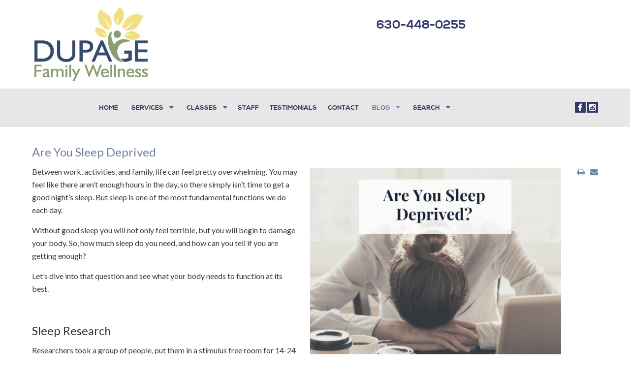

--- FILE ---
content_type: text/html; charset=utf-8
request_url: https://www.dupagefamilywellness.com/blog/healthy-lifestyle/391-are-you-sleep-deprived
body_size: 8332
content:
<!doctype html>
<html prefix="og: https://ogp.me/ns#" xml:lang="en-gb" lang="en-gb" >
<head>
	<meta name="viewport" content="width=device-width, initial-scale=1.0">
<base href="https://www.dupagefamilywellness.com/blog/healthy-lifestyle/391-are-you-sleep-deprived" />
	<meta http-equiv="content-type" content="text/html; charset=utf-8" />
	<meta name="keywords" content="lack of sleep, rest, sleep, circadian rhythm" />
	<meta name="author" content="Dr. Jamie Tripp Thomure" />
	<meta name="twitter:card" content="summary" />
	<meta name="twitter:url" content="https://www.dupagefamilywellness.com/blog/healthy-lifestyle/391-are-you-sleep-deprived" />
	<meta name="twitter:title" content="Are You Sleep Deprived - DuPage Family Wellness" />
	<meta name="twitter:description" content="Getting the rest you need." />
	<meta name="description" content="Getting the rest you need." />
	<meta name="generator" content="Joomla! - Open Source Content Management" />
	<title>Are You Sleep Deprived - DuPage Family Wellness</title>
	<link href="https://www.dupagefamilywellness.com/component/search/?Itemid=182&amp;catid=29&amp;id=391&amp;format=opensearch" rel="search" title="Search DuPage Family Wellness" type="application/opensearchdescription+xml" />
	<link href="/templates/rt_ricochet/favicon.ico" rel="shortcut icon" type="image/vnd.microsoft.icon" />
	<link href="/media/plg_content_osembed/css/osembed.css?47354877541923135499c38a6606138a" rel="stylesheet" type="text/css" />
	<link href="/templates/rt_ricochet/css-compiled/bootstrap.css" rel="stylesheet" type="text/css" />
	<link href="/templates/rt_ricochet/css-compiled/master-a01b2f9a068a19b4b2a56b30bf24b571.css" rel="stylesheet" type="text/css" />
	<link href="/templates/rt_ricochet/css/master-webkit.css" rel="stylesheet" type="text/css" />
	<link href="/templates/rt_ricochet/css-compiled/demo-a01b2f9a068a19b4b2a56b30bf24b571.css" rel="stylesheet" type="text/css" />
	<link href="/templates/rt_ricochet/css-compiled/mediaqueries.css" rel="stylesheet" type="text/css" />
	<link href="/templates/rt_ricochet/css-compiled/grid-flexbox-responsive.css" rel="stylesheet" type="text/css" />
	<link href="/templates/rt_ricochet/css-compiled/menu-dropdown-direction.css" rel="stylesheet" type="text/css" />
	<link href="https://fonts.googleapis.com/css?family=Lato:100,100italic,300,300italic,regular,italic,700,700italic,900,900italic&amp;subset=latin,latin-ext" rel="stylesheet" type="text/css" />
	<link href="/templates/rt_ricochet/css-compiled/menu.css" rel="stylesheet" type="text/css" />
	<style type="text/css">
#rt-logo {background: url(/images/dupage_wellness150-2020colo.jpg) 50% 0 no-repeat !important;}
#rt-logo {width: 230px;height: 150px;}
body { font-family: 'Lato', 'Helvetica', arial, serif; }div.mod_search149 input[type="search"]{ width:auto; }div.mod_search149 input[type="search"]{ width:auto; }
	</style>
	<script type="application/json" class="joomla-script-options new">{"csrf.token":"5a5d1a1f380c07532648e26039a5492b","system.paths":{"root":"","base":""}}</script>
	<script src="/media/jui/js/jquery.min.js?d948bebbd2921aaf5fb1c114163b67b1" type="text/javascript"></script>
	<script src="/media/jui/js/jquery-noconflict.js?d948bebbd2921aaf5fb1c114163b67b1" type="text/javascript"></script>
	<script src="/media/jui/js/jquery-migrate.min.js?d948bebbd2921aaf5fb1c114163b67b1" type="text/javascript"></script>
	<script src="/media/plg_content_osembed/js/osembed.min.js?47354877541923135499c38a6606138a" type="text/javascript"></script>
	<script src="/media/system/js/caption.js?d948bebbd2921aaf5fb1c114163b67b1" type="text/javascript"></script>
	<script src="/media/system/js/mootools-core.js?d948bebbd2921aaf5fb1c114163b67b1" type="text/javascript"></script>
	<script src="/media/system/js/core.js?d948bebbd2921aaf5fb1c114163b67b1" type="text/javascript"></script>
	<script src="/media/system/js/mootools-more.js?d948bebbd2921aaf5fb1c114163b67b1" type="text/javascript"></script>
	<!--[if lt IE 9]><script src="/media/system/js/html5fallback.js?d948bebbd2921aaf5fb1c114163b67b1" type="text/javascript"></script><![endif]-->
	<script src="/libraries/gantry/js/browser-engines.js" type="text/javascript"></script>
	<script src="/templates/rt_ricochet/js/rokmediaqueries.js" type="text/javascript"></script>
	<script src="/modules/mod_roknavmenu/themes/default/js/rokmediaqueries.js" type="text/javascript"></script>
	<script src="/modules/mod_roknavmenu/themes/default/js/sidemenu.js" type="text/javascript"></script>
	<script type="text/javascript">
jQuery(window).on('load',  function() {
				new JCaption('img.caption');
			});		(function(i,s,o,g,r,a,m){i['GoogleAnalyticsObject']=r;i[r]=i[r]||function(){
		(i[r].q=i[r].q||[]).push(arguments)},i[r].l=1*new Date();a=s.createElement(o),
		m=s.getElementsByTagName(o)[0];a.async=1;a.src=g;m.parentNode.insertBefore(a,m)
		})(window,document,'script','//www.google-analytics.com/analytics.js','__gaTracker');
		__gaTracker('create', 'UA-66392556-1', 'auto');
		__gaTracker('send', 'pageview');
	
	</script>
	<meta property="og:title" content="Are You Sleep Deprived - DuPage Family Wellness"/>
	<meta property="og:type" content="article"/>
	<meta property="og:url" content="https://www.dupagefamilywellness.com/blog/healthy-lifestyle/391-are-you-sleep-deprived"/>
	<meta property="og:site_name" content="DuPage Family Wellness"/>
	<meta property="og:description" content="Getting the rest you need."/>

<!-- Global site tag (gtag.js) - Google Analytics -->
<script async src="https://www.googletagmanager.com/gtag/js?id=G-B453MKR683"></script>

<script>
window.dataLayer = window.dataLayer || [];function gtag(){dataLayer.push(arguments);}gtag('js', new Date()); gtag('config', 'G-B453MKR683');
</script>

</head>
<body  class="logo-type-custom demostyle-type-preset5 sideslider-type-dynamic feature-type-customfeature mainbody-overlay-light font-family-lato font-size-is-xlarge menu-type-dropdownmenu menu-dropdownmenu-position-showcase-a layout-mode-responsive col12 option-com-content menu-healthy-lifestyle " id="without-sideslider">
	<div id="rt-page-surround">
				<div id="rt-body-surround">
			
			<div id="rt-sideslider-overlay">

								<header id="rt-header-surround">
					<div class="rt-bg-overlay">
												<div id="rt-drawer">
							<div class="rt-container">
								<div class="rt-flex-container">
																		<div class="clear"></div>
								</div>
							</div>
						</div>
																								<div id="rt-header">
							<div class="rt-container">
								<div class="rt-flex-container">
									<div class="rt-grid-7 rt-alpha">
            <div class="rt-logo-block">
            <a href="/" id="rt-logo"></a>
        </div>
        
</div>
<div class="rt-grid-5 rt-omega">
     			            <div class="rt-block ">
           	<div class="module-surround">
	           				<div class="module-title">
					<h2 class="title">630-448-0255</h2>			</div>
	                		                	<div class="module-content">
	                		

<div class="custom"  >
	</div>
	                	</div>
                	</div>
           </div>
	
</div>
									<div class="clear"></div>
								</div>
							</div>
						</div>
																		<div id="rt-showcase">
							<div class="rt-container">
								<div class="rt-flex-container">
									<div class="rt-grid-9 rt-alpha">
    	<div class="menu-block">
		<div class="gf-menu-device-container responsive-type-panel">
    
</div>
<ul class="gf-menu l1 " >
                    <li class="item101 " >

            <a class="item" href="/"  >
                <span class="menu-item-bg">
                                        Home                </span>
            </a>


                    </li>
                            <li class="item108 parent rt-dropdown-right-large rt-dropdown-right-desktop rt-dropdown-right-tablet" >

            <a class="item" href="/services"  >
                <span class="menu-item-bg">
                                        Services                </span>
            </a>


                            <span class="dropdown-spacer"></span>
                                    <div class="dropdown columns-1 " style="width:180px;">
                                                <div class="column col1"  style="width:180px;">
                            <ul class="l2">
                                                                                                                    <li class="item200 " >

            <a class="item" href="/services/preconception-prenatal-postpartum-care"  >
                <span class="menu-item-bg">
                                        Preconception, Prenatal, &amp; Postpartum Care                </span>
            </a>


                    </li>
                                                                                                                                                                <li class="item311 " >

            <a class="item" href="/services/polycystic-ovarian-syndrome-pcos"  >
                <span class="menu-item-bg">
                                        Polycystic Ovarian Syndrome (PCOS)                </span>
            </a>


                    </li>
                                                                                                                                                                <li class="item112 " >

            <a class="item" href="/services/chiropractic-care"  >
                <span class="menu-item-bg">
                                        Chiropractic Care                </span>
            </a>


                    </li>
                                                                                                                                                                <li class="item111 " >

            <a class="item" href="/services/art"  >
                <span class="menu-item-bg">
                                        Active Release Techniques (ART)                </span>
            </a>


                    </li>
                                                                                                                                                                <li class="item310 " >

            <a class="item" href="/services/webster-technique"  >
                <span class="menu-item-bg">
                                        Webster Technique                </span>
            </a>


                    </li>
                                                                                                                                                                <li class="item122 " >

            <a class="item" href="/services/nutrition-classes"  >
                <span class="menu-item-bg">
                                        Wellness Classes                </span>
            </a>


                    </li>
                                                                                                        </ul>
                        </div>
                                            </div>

                                    </li>
                            <li class="item176 parent rt-dropdown-right-large rt-dropdown-right-desktop rt-dropdown-right-tablet" >

            <a class="item" href="/services/nutrition-classes"  >
                <span class="menu-item-bg">
                                        Classes                </span>
            </a>


                            <span class="dropdown-spacer"></span>
                                    <div class="dropdown columns-1 " style="width:180px;">
                                                <div class="column col1"  style="width:180px;">
                            <ul class="l2">
                                                                                                                    <li class="item296 " >

            <a class="item" href="/class/free-pcos-webinar"  >
                <span class="menu-item-bg">
                                        Free PCOS Webinar                </span>
            </a>


                    </li>
                                                                                                                                                                <li class="item177 " >

            <a class="item" href="/class/7-weeks-of-real-food"  >
                <span class="menu-item-bg">
                                        7 Weeks of Real Food                </span>
            </a>


                    </li>
                                                                                                                                                                <li class="item312 " >

            <a class="item" href="/class/balanced"  >
                <span class="menu-item-bg">
                                        BALANCED                </span>
            </a>


                    </li>
                                                                                                                                                                <li class="item251 " >

            <a class="item" href="/class/bootcamp-testimonials"  >
                <span class="menu-item-bg">
                                        Class Testimonials                </span>
            </a>


                    </li>
                                                                                                        </ul>
                        </div>
                                            </div>

                                    </li>
                            <li class="item252 " >

            <a class="item" href="/staff"  >
                <span class="menu-item-bg">
                                        Staff                </span>
            </a>


                    </li>
                            <li class="item115 " >

            <a class="item" href="/testimonials"  >
                <span class="menu-item-bg">
                                        Testimonials                </span>
            </a>


                    </li>
                            <li class="item110 " >

            <a class="item" href="/contact"  >
                <span class="menu-item-bg">
                                        Contact                </span>
            </a>


                    </li>
                            <li class="item134 parent active rt-dropdown-right-large rt-dropdown-right-desktop rt-dropdown-right-tablet" >

            <a class="item" href="/blog"  >
                <span class="menu-item-bg">
                                        Blog                </span>
            </a>


                            <span class="dropdown-spacer"></span>
                                    <div class="dropdown columns-1 " style="width:180px;">
                                                <div class="column col1"  style="width:180px;">
                            <ul class="l2">
                                                                                                                    <li class="item141 " >

            <a class="item" href="/blog/success-stories"  >
                <span class="menu-item-bg">
                                        Success Stories                </span>
            </a>


                    </li>
                                                                                                                                                                <li class="item313 " >

            <a class="item" href="/blog/pcos"  >
                <span class="menu-item-bg">
                                        PCOS                </span>
            </a>


                    </li>
                                                                                                                                                                <li class="item142 parent rt-dropdown-right-large rt-dropdown-right-desktop rt-dropdown-right-tablet" >

            <a class="item" href="/blog/growing-families"  >
                <span class="menu-item-bg">
                                        Growing Families                </span>
            </a>


                            <span class="dropdown-spacer"></span>
                                    <div class="dropdown flyout columns-1 " style="width:180px;">
                                                <div class="column col1"  style="width:180px;">
                            <ul class="l3">
                                                                                                                    <li class="item314 " >

            <a class="item" href="/blog/growing-families/preconception"  >
                <span class="menu-item-bg">
                                        Preconception and Fertility                </span>
            </a>


                    </li>
                                                                                                                                                                <li class="item315 " >

            <a class="item" href="/blog/growing-families/pregnancy"  >
                <span class="menu-item-bg">
                                        Pregnancy                </span>
            </a>


                    </li>
                                                                                                                                                                <li class="item316 " >

            <a class="item" href="/blog/growing-families/babies-and-postpartum"  >
                <span class="menu-item-bg">
                                        Babies and PostPartum                </span>
            </a>


                    </li>
                                                                                                        </ul>
                        </div>
                                            </div>

                                    </li>
                                                                                                                                                                <li class="item143 " >

            <a class="item" href="/blog/wellness-challenge"  >
                <span class="menu-item-bg">
                                        Wellness Challenge                </span>
            </a>


                    </li>
                                                                                                                                                                <li class="item135 " >

            <a class="item" href="/blog/nutrition"  >
                <span class="menu-item-bg">
                                        Nutrition                </span>
            </a>


                    </li>
                                                                                                                                                                <li class="item138 active last " >

            <a class="item" href="/blog/healthy-lifestyle"  >
                <span class="menu-item-bg">
                                        Healthy Lifestyle                </span>
            </a>


                    </li>
                                                                                                                                                                <li class="item139 " >

            <a class="item" href="/blog/recipes"  >
                <span class="menu-item-bg">
                                        Recipes                </span>
            </a>


                    </li>
                                                                                                                                                                <li class="item195 " >

            <a class="item" href="/blog/events"  >
                <span class="menu-item-bg">
                                        Events                </span>
            </a>


                    </li>
                                                                                                        </ul>
                        </div>
                                            </div>

                                    </li>
                            <li class="item182 parent hidden-phone menu-item-search rt-dropdown-right-large rt-dropdown-right-desktop rt-dropdown-right-tablet" >

            <a class="item" href="javascript:void(0);"  >
                <span class="menu-item-bg">
                                        Search                </span>
            </a>


                            <span class="dropdown-spacer"></span>
                                    <div class="dropdown columns-1 " style="width:180px;">
                                                <div class="column col1"  style="width:180px;">
                            <ul class="l2">
                                                                                                            <li class="modules">
                                                                                        <div class="module-content">
                                                <div class="search mod_search149">
	<form action="/blog/healthy-lifestyle" method="post" class="form-inline" role="search">
		<label for="mod-search-searchword149" class="element-invisible">Search ...</label> <input name="searchword" id="mod-search-searchword149" maxlength="200"  class="inputbox search-query input-medium" type="search" size="16" placeholder="Search ..." /> <button class="button btn btn-primary" onclick="this.form.searchword.focus();">Search</button>		<input type="hidden" name="task" value="search" />
		<input type="hidden" name="option" value="com_search" />
		<input type="hidden" name="Itemid" value="182" />
	</form>
</div>
                                            </div>
                                        </li>
                                                                                                </ul>
                        </div>
                                            </div>

                                    </li>
            </ul>		<div class="clear"></div>
	</div>
	<div class="clear"></div>
	
</div>
<div class="rt-grid-3 rt-omega">
    		<div class="rt-social-buttons rt-block">
						<a class="social-button rt-social-button-1" href="https://www.facebook.com/drjamietripp" target="_blank">
				<span class="fa fa-facebook"></span>
							</a>
			
						<a class="social-button rt-social-button-2" href="https://www.instagram.com/dupagefamilywellness" target="_blank">
				<span class="fa fa-instagram"></span>
							</a>
			
			
			
			
			
			<div class="clear"></div>
		</div>
		
</div>
									<div class="clear"></div>
								</div>
							</div>
						</div>
																	</div>
				</header>
				
				
				
								<div id="rt-mainbody-surround">
					<div class="rt-container">
						<div id="rt-main" class="mb12">
    <div class="rt-flex-container">
                <div class="rt-mainbody-wrapper rt-grid-12 ">
                            		<div class="rt-component-block rt-block">
                <div id="rt-mainbody">
    				<div class="component-content">
                    	<article class="item-page" itemscope itemtype="http://schema.org/Article">
<meta itemprop="inLanguage" content="en-GB" />
	<h2 itemprop="name">
							<a href="/blog/healthy-lifestyle/391-are-you-sleep-deprived" itemprop="url"> Are You Sleep Deprived</a>
					</h2>
	
	<ul class="actions">
						<li class="print-icon">
						<a href="/blog/healthy-lifestyle/391-are-you-sleep-deprived?tmpl=component&amp;print=1&amp;layout=default" title="Print article < Are You Sleep Deprived >" onclick="window.open(this.href,'win2','status=no,toolbar=no,scrollbars=yes,titlebar=no,menubar=no,resizable=yes,width=640,height=480,directories=no,location=no'); return false;" rel="nofollow">					<img src="/media/system/images/printButton.png" alt="Print" />	</a>			</li>
		
					<li class="email-icon">
						<a href="/component/mailto/?tmpl=component&amp;template=rt_ricochet&amp;link=74a1bf52ee40a5c0318f94fba2a30479697fe043" title="Email this link to a friend" onclick="window.open(this.href,'win2','width=400,height=450,menubar=yes,resizable=yes'); return false;" rel="nofollow">			<img src="/media/system/images/emailButton.png" alt="Email" />	</a>			</li>
						</ul>






<div itemprop="articleBody">
	<p><img style="margin: 5px 5px 5px 20px; float: right;" src="https://www.dupagefamilywellness.com/images/blog_are_you_sleep_deprived.jpg" alt="blog are you sleep deprived" width="510" height="510" />Between work, activities, and family, life can feel pretty overwhelming. You may feel like there aren’t enough hours in the day, so there simply isn’t time to get a good night’s sleep. But sleep is one of the most fundamental functions we do each day.&nbsp;</p>
<p>Without good sleep you will not only feel terrible, but you will begin to damage your body. So, how much sleep do you need, and how can you tell if you are getting enough?&nbsp;</p>
<p>Let’s dive into that question and see what your body needs to function at its best.</p>
<p>&nbsp;</p>
<h2>Sleep Research</h2>
<p>Researchers took a group of people, put them in a stimulus free room for 14-24 hours a day, and monitored their sleep. There were no clocks, so subjects didn’t know when they were going to bed or waking up.&nbsp;</p>
<p>The first couple days of the study, sleep times averaged 12-20 hours per night! This seems to indicate that many of the subjects were in a “sleep debt” going into the study, meaning their bodies were trying to catch up from chronic undersleeping.&nbsp;</p>
<p>Over a few days, the participants' sleep began to average approximately 8 hours a night (with some sleeping more, and some sleeping less).</p>
 
<p>&nbsp;</p>
<p>&nbsp;</p>
<h2>How Much Sleep Is Right For Me</h2>
<p>Since everyone’s body is different, let’s look into how you can determine how much sleep your body needs?&nbsp;</p>
<p>Sleep researchers have noted that decreasing sleep time has a strong impact on reaction time and other mental functions. You can use “reaction time” to determine if the number of hours that you are sleeping is ideal for you.</p>
<p>Here’s how...</p>
<ul>
<li aria-level="1">Note the time that you typically go to sleep, and the time that you typically wake up (ideally naturally without having to use an alarm clock).</li>
<li aria-level="1">Do a little experiment for 3 days. Each morning at the same time after waking up, take the reaction time test from the following website<a href="https://www.humanbenchmark.com/tests/reactiontime"> </a><a href="https://www.humanbenchmark.com/tests/reactiontime">https://www.humanbenchmark.com/tests/reactiontime</a>&nbsp;</li>
<li aria-level="1">Make a note of your score each day.</li>
<li aria-level="1">On day 4, try moving your bedtime up by 30 minutes. Continue with that amount of sleep for 3 days, checking your reaction time each morning. Notice if your score is significantly different with more sleep. Pay attention to how you feel throughout the day. How is your energy level? Is your mental functioning better?</li>
<li aria-level="1">After a few days, try moving your bed time up another 30 minutes. Pay attention to your reaction times and how you feel.</li>
<li aria-level="1">Repeat the steps in this experiment again&nbsp;until you find a bed time which seems ideal for you based on your reaction times and how you feel.&nbsp;</li>
</ul>
<p>&nbsp;</p>
<h2>Why No Alarm Clock?</h2>
<p>We want our bodies to wake up naturally when we are well rested, not when an outside stimulus wakes us. If you need to be up by a certain time, you can use your alarm clock to make sure that you get up on time, but the goal is to wake up before it goes off. If you are chronically fatigued when your alarm goes off, it is a sign that your body needs more sleep!</p>
<p>It is also important to mention that there are many factors that impact how much sleep we need. Extreme physical activity, fighting an illness, or times of extreme stress can temporarily make our bodies need more sleep.</p>
<p>Be sure to honor your body’s sleep needs so you can feel and function at your best!</p>
<p>&nbsp;</p>
<p>&nbsp;</p>
<p>Let me know if you have specific questions about sleep. And if you try this experiment, I’d love to hear how it goes!</p>
<p>Dr. Jamie</p>
<p>P.S. For more information about sleep research and this experiment check out this <a href="https://chriskresser.com/how-much-sleep-do-you-need/">article</a> by Dan Pardi.</p>
<hr />
<p>&nbsp;</p></div>

			<ul class="tags inline">
																	<li class="tag-42 tag-list0" itemprop="keywords">
					<a href="/component/tags/tag/tips-and-tricks" class="label label-info">
						Tips and Tricks					</a>
				</li>
						</ul>



	</article>



    				</div>
                </div>
    		</div>
                                </div>

                
        <div class="clear"></div>
    </div>
</div>
					</div>
				</div>
				
				
								<footer id="rt-footer-surround">
										<div id="rt-bottom">
						<div class="rt-container">
							<div class="rt-flex-container">
								<div class="rt-grid-12 rt-alpha rt-omega">
     			            <div class="rt-block ">
           	<div class="module-surround">
	           		                	<div class="module-content">
	                		

<div class="custom"  >
	<h3>"The doctor of the future will give no medicine, but will interest his patients in the core of the human frame, in diet, and in the cause and prevention of disease." - <em>Thomas A. Edison&nbsp;</em></h3></div>
	                	</div>
                	</div>
           </div>
	
</div>
								<div class="clear"></div>
							</div>
						</div>
					</div>
															<div id="rt-footer">
						<div class="rt-container">
							<div class="rt-flex-container">
								<div class="rt-grid-6 rt-alpha">
     			            <div class="rt-block ">
           	<div class="module-surround">
	           		                	<div class="module-content">
	                		

<div class="custom"  >
	<h2>Helping your body to function at its&nbsp;best so that you feel&nbsp;great and<strong> live the life you love</strong>!</h2>
<p><strong>We know you want to</strong> keep moving and eat nutritious&nbsp;"real" food, but <strong>sometimes it's hard to remember</strong> to do what you know you should do. Sign up for our email list to get friendly tips and reminders. <strong>We'll keep you on track with a weekly e-mail.</strong></p></div>
	                	</div>
                	</div>
           </div>
	
</div>
<div class="rt-grid-6 rt-omega">
     			            <div class="rt-block ">
           	<div class="module-surround">
	           		                	<div class="module-content">
	                		

<div class="custom"  >
	<!-- Begin MailChimp Signup Form -->
<div id="mc_embed_signup"><form id="mc-embedded-subscribe-form" class="validate" action="//drjamietripp.us2.list-manage.com/subscribe/post?u=bef458d36a1284c10ea2197e2&amp;id=a9a209598d" method="post" name="mc-embedded-subscribe-form" target="_blank">
<div id="mc_embed_signup_scroll">
<div class="mc-field-group"><label for="mce-EMAIL">Email Address <span class="asterisk">*</span> </label> <input id="mce-EMAIL" class="required email" name="EMAIL" type="email" value="" /></div>
<div class="mc-field-group"><label for="mce-FNAME">First Name </label> <input id="mce-FNAME" name="FNAME" type="text" value="" /></div>
<div class="mc-field-group"><label for="mce-LNAME">Last Name </label> <input id="mce-LNAME" name="LNAME" type="text" value="" /></div>
<div id="mce-responses" class="clear">&nbsp;</div>
<!-- real people should not fill this in and expect good things - do not remove this or risk form bot signups-->
<div style="position: absolute; left: -5000px;"><input tabindex="-1" name="b_bef458d36a1284c10ea2197e2_a9a209598d" type="text" value="" /></div>
<button>Subscribe
<div class="clear"><input id="mc-embedded-subscribe" class="button" name="subscribe" type="submit" value="Subscribe" /></div>
</button></div>
</form></div>
<!--End mc_embed_signup--></div>
	                	</div>
                	</div>
           </div>
	
</div>
								<div class="clear"></div>
							</div>
						</div>
					</div>
															<div id="rt-copyright">
						<div class="rt-container">
							<div class="rt-flex-container">
								<div class="rt-grid-3 rt-alpha">
     			            <div class="rt-block ">
           	<div class="module-surround">
	           				<div class="module-title">
					<h2 class="title">Latest Articles</h2>			</div>
	                		                	<div class="module-content">
	                		<ul class="latestnews mod-list">
	<li itemscope itemtype="https://schema.org/Article">
		<a href="/blog/healthy-lifestyle/651-workout-tips-from-a-caveman" itemprop="url">
			<span itemprop="name">
				Workout Tips From a Caveman			</span>
		</a>
	</li>
	<li itemscope itemtype="https://schema.org/Article">
		<a href="/blog/nutrition/650-the-new-food-pyramid" itemprop="url">
			<span itemprop="name">
				The New Food Pyramid			</span>
		</a>
	</li>
	<li itemscope itemtype="https://schema.org/Article">
		<a href="/blog/healthy-lifestyle/649-healing-connections" itemprop="url">
			<span itemprop="name">
				Healing Connections			</span>
		</a>
	</li>
	<li itemscope itemtype="https://schema.org/Article">
		<a href="/blog/healthy-lifestyle/648-after-holiday-blues" itemprop="url">
			<span itemprop="name">
				The After Holiday Blues			</span>
		</a>
	</li>
	<li itemscope itemtype="https://schema.org/Article">
		<a href="/blog/healthy-lifestyle/647-making-resolutions-worth-keeping" itemprop="url">
			<span itemprop="name">
				Making Resolutions Worth Keeping			</span>
		</a>
	</li>
</ul>
	                	</div>
                	</div>
           </div>
	
</div>
<div class="rt-grid-3">
     			            <div class="rt-block ">
           	<div class="module-surround">
	           				<div class="module-title">
					<h2 class="title">Contact DuPage Family Wellness</h2>			</div>
	                		                	<div class="module-content">
	                		

<div class="custom"  >
	<p><strong><a class="readon" href="https://acuityschedulingfordupagefamilywellness.as.me/schedule.php" target="_blank" rel="noopener">Schedule an Appointment Online</a></strong><br /> <a href="mailto:drjamie@dupagefamilywellness.com">drjamie@dupagefamilywellness.com</a></p>
<p>630-448-0255<br />28w530 Batavia Road<br />Warrenville, IL 60555<br />P.O. Box 944</p>
<p>Follow Us:<br /><strong><a class="readon" href="https://www.facebook.com/drjamietripp" target="_blank" rel="noopener">Facebook</a></strong>&nbsp;&nbsp;<a class="readon" href="https://www.instagram.com/dupagefamilywellness/" target="_blank" rel="noopener">I<strong>nstagram</strong></a></p></div>
	                	</div>
                	</div>
           </div>
	
</div>
<div class="rt-grid-3">
     			            <div class="rt-block ">
           	<div class="module-surround">
	           		                	<div class="module-content">
	                		

<div class="custom"  >
	<!-- Start of StatCounter Code for Default Guide -->
<script type="text/javascript">
	var sc_project = 10575541;
	var sc_invisible = 1;
	var sc_security = "53dbbbc0";
	var scJsHost = (("https:" == document.location.protocol) ?
		"https://secure." : "http://www.");
	document.write("<sc" + "ript type='text/javascript' src='" +
		scJsHost +
		"statcounter.com/counter/counter.js'></" + "script>");
</script>
<noscript><div class="statcounter"> <a title="hits counter" href="http://statcounter.com/free-hit-counter/" target="_blank"><img class="statcounter" src="http://c.statcounter.com/10575541/0/53dbbbc0/1/" alt="hits counter"></a> </div></noscript><!-- End of StatCounter Code for Default Guide --></div>
	                	</div>
                	</div>
           </div>
	 			            <div class="rt-block ">
           	<div class="module-surround">
	           		                	<div class="module-content">
	                		<div class="search mod_search149">
	<form action="/blog/healthy-lifestyle" method="post" class="form-inline" role="search">
		<label for="mod-search-searchword149" class="element-invisible">Search ...</label> <input name="searchword" id="mod-search-searchword149" maxlength="200"  class="inputbox search-query input-medium" type="search" size="16" placeholder="Search ..." /> <button class="button btn btn-primary" onclick="this.form.searchword.focus();">Search</button>		<input type="hidden" name="task" value="search" />
		<input type="hidden" name="option" value="com_search" />
		<input type="hidden" name="Itemid" value="182" />
	</form>
</div>
	                	</div>
                	</div>
           </div>
	 			            <div class="rt-block ">
           	<div class="module-surround">
	           		                	<div class="module-content">
	                		

<div class="custom"  >
	<p><a href="http://www.dupagefamilywellness.com/terms-of-service" target="_blank" rel="noopener">Terms of Service</a></p></div>
	                	</div>
                	</div>
           </div>
	 			            <div class="rt-block ">
           	<div class="module-surround">
	           		                	<div class="module-content">
	                		

<div class="custom"  >
	<p><a href="http://www.dupagefamilywellness.com/index.php?option=com_users&amp;view=login&amp;Itemid=132">Login</a></p></div>
	                	</div>
                	</div>
           </div>
	
</div>
<div class="rt-grid-3 rt-omega">
    	<div class="rt-copyright-content rt-block">
		&copy DuPage Family Wellness PC  - All RIghts Reserved	</div>
	
		<div class="rt-block rt-popupmodule-button">
			<a href="#" class="buttontext button" rel="rokbox[ ][module=rt-popupmodule]">				<span class="desc">Back to Top</span>
			</a>
		</div>
		

</div>
								<div class="clear"></div>
							</div>
						</div>
					</div>
									</footer>
				
			</div>
		</div>

		
						
									</div>
</body>
</html>


--- FILE ---
content_type: text/css
request_url: https://www.dupagefamilywellness.com/templates/rt_ricochet/css-compiled/menu.css
body_size: 2375
content:
@font-face{font-family:'merriweather';src:url('../fonts/merriweather-regular-webfont.eot');src:url('../fonts/merriweather-regular-webfont.eot?#iefix') format('embedded-opentype'), url('../fonts/merriweather-regular-webfont.woff') format('woff'), url('../fonts/merriweather-regular-webfont.ttf') format('truetype'), url('../fonts/merriweather-regular-webfont.svg#merriweather') format('svg');font-weight:normal;font-style:normal;}@font-face{font-family:'merriweather';src:url('../fonts/merriweather-italic-webfont.eot');src:url('../fonts/merriweather-italic-webfont.eot?#iefix') format('embedded-opentype'), url('../fonts/merriweather-italic-webfont.woff') format('woff'), url('../fonts/merriweather-italic-webfont.ttf') format('truetype'), url('../fonts/merriweather-italic-webfont.svg#merriweather') format('svg');font-weight:normal;font-style:italic;}@font-face{font-family:'merriweather';src:url('../fonts/merriweather-bold-webfont.eot');src:url('../fonts/merriweather-bold-webfont.eot?#iefix') format('embedded-opentype'), url('../fonts/merriweather-bold-webfont.woff') format('woff'), url('../fonts/merriweather-bold-webfont.ttf') format('truetype'), url('../fonts/merriweather-bold-webfont.svg#merriweather') format('svg');font-weight:bold;font-style:normal;}@font-face{font-family:'merriweather';src:url('../fonts/merriweather-bolditalic-webfont.eot');src:url('../fonts/merriweather-bolditalic-webfont.eot?#iefix') format('embedded-opentype'), url('../fonts/merriweather-bolditalic-webfont.woff') format('woff'), url('../fonts/merriweather-bolditalic-webfont.ttf') format('truetype'), url('../fonts/merriweather-bolditalic-webfont.svg#merriweather') format('svg');font-weight:bold;font-style:italic;}@font-face{font-family:'nexa';src:url('../fonts/nexa-light-webfont.eot');src:url('../fonts/nexa-light-webfont.eot?#iefix') format('embedded-opentype'), url('../fonts/nexa-light-webfont.woff') format('woff'), url('../fonts/nexa-light-webfont.ttf') format('truetype'), url('../fonts/nexa-light-webfont.svg#nexa') format('svg');font-weight:normal;font-style:normal;}@font-face{font-family:'nexa';src:url('../fonts/nexa-bold-webfont.eot');src:url('../fonts/nexa-bold-webfont.eot?#iefix') format('embedded-opentype'), url('../fonts/nexa-bold-webfont.woff') format('woff'), url('../fonts/nexa-bold-webfont.ttf') format('truetype'), url('../fonts/nexa-bold-webfont.svg#merriweathersans') format('svg');font-weight:bold;font-style:normal;}.clearfix{*zoom:1;}.clearfix:before,.clearfix:after{display:table;content:"";line-height:0;}.clearfix:after{clear:both;}.hide-text{font:0/0 a;color:transparent;text-shadow:none;background-color:transparent;border:0;}.input-block-level{display:block;width:100%;min-height:30px;-webkit-box-sizing:border-box;-moz-box-sizing:border-box;box-sizing:border-box;}.rok-left{float:left;}.rok-right{float:right;}.rok-dropdown-group,.rok-dropdown{position:relative;}.rok-dropdown-open .rok-dropdown{display:block;}.rok-popover-group,.rok-popover{position:relative;}.rok-popover-open .rok-popover{display:block;}.gf-menu{margin:0 auto;list-style:none;}.gf-menu:after{display:table;content:'';clear:both;}.gf-menu ul{list-style:none;padding:0;margin:0;}.gf-menu li{float:left;display:block;text-align:center;position:relative;border:none;border:1px solid transparent;}.gf-menu li:hover > .dropdown,.gf-menu li.active:hover > .dropdown{left:0;top:auto;opacity:1;}.gf-menu .item{font-size:11px;line-height:26px;padding:3px 8px;text-align:left;text-decoration:none;display:block;height:auto;outline:0;cursor:pointer;}.gf-menu .item.subtext{line-height:15px;}.gf-menu .item.subtext .menu-item-bg > em{display:block;font-size:9px;text-align:left;font-style:italic;position:relative;top:-2px;text-transform:none;}.gf-menu .item.icon [class^="icon-"],.gf-menu .item.icon [class*= " icon-"]{background-image:none !important;width:auto;font-family:inherit;}.gf-menu .item.icon [class^="icon-"]:before,.gf-menu .item.icon [class*= " icon-"]:before{text-indent:0;margin-right:5px;}.gf-menu .item .menu-image{max-width:inherit;vertical-align:text-top;margin-top:-2px;margin-left:-2px;}.gf-menu.l1 > li > .item{font-size:13px;padding:0 15px;display:table-cell;vertical-align:middle;line-height:26px;}.gf-menu.l1 > li > .item.subtext .menu-item-bg > em{display:block;font-size:9px;position:relative;line-height:10px;}.gf-menu.l1 > li > .item.subtext.icon .menu-item-bg > em,.gf-menu.l1 > li > .item.subtext.image .menu-item-bg > em{margin-left:0 !important;}.gf-menu.l1 > li > .item .menu-image{margin-top:2px;height:13px;}.gf-menu.l1 > li > .dropdown-spacer{width:100%;height:0px;}.gf-menu.l1 > li > .dropdown{margin-top:0px;}.gf-menu li.parent > .item{position:relative;padding-right:17px;}.gf-menu li.parent > .item:after{position:absolute;right:30px;top:50%;margin-top:-14px;font-family:FontAwesome;content:"\f0d7";font-size:18px;opacity:0.8;}.gf-menu li.parent > .item.subtext .menu-item-bg > em{margin-right:18px;}.gf-menu li.parent > .item.subtext.icon .menu-item-bg > em,.gf-menu li.parent > .item.subtext.image .menu-item-bg > em{margin-left:15px !important;}.gf-menu .dropdown-spacer{display:block;position:absolute;z-index:100;}.gf-menu .dropdown{margin:0 auto;padding:10px 0;position:absolute;opacity:0;left:-999em;text-align:left;-webkit-transition:opacity 0.3s ease-in;-moz-transition:opacity 0.3s ease-in;-o-transition:opacity 0.3s ease-in;transition:opacity 0.3s ease-in;z-index:100;-webkit-backface-visibility:hidden;}.gf-menu .dropdown .flyout{display:block;margin-left:0px;margin-top:4px;}.gf-menu .dropdown li.parent > .dropdown-spacer{top:0;right:0px;width:35px;height:35px;}.gf-menu .dropdown li:hover > .flyout{left:100%;top:-5px;}.gf-menu .dropdown ul li{display:block;float:none;margin:0;padding:0 5px;border:0;}.gf-menu .dropdown ul li .item{border:1px solid transparent;}.gf-menu .dropdown ul li.parent > .item:after{margin-top:-12px;font-family:FontAwesome;content:"\f105";font-size:18px;opacity:0.5;}.gf-menu .dropdown ul li:first-child{margin-top:0;}.gf-menu .dropdown ul li:last-child{margin-bottom:0;}.gf-menu .dropdown .grouped.parent > .item:after{font-family:FontAwesome;content:"\f078";font-size:12px;}.gf-menu .dropdown .grouped ol{margin:5px 0 15px 0;padding:5px 0;}.gf-menu .dropdown .grouped ol > li{padding:0;}.gf-menu .dropdown .grouped ol > li .item{padding:1px 5px;}.gf-menu .dropdown .grouped:hover:after{top:39px;}.gf-menu .dropdown .modules{font-size:90%;text-align:left;padding:5px 0;}.gf-menu .dropdown .modules .module-content{padding:0 10px;}.gf-menu .column{float:left;position:relative;}.gf-menu .position-left{float:left;margin-right:15px;}.gf-menu .position-right{float:right;margin-left:15px;}ul.menu .menu-image{margin-top:-4px;}ul.menu li > .item.subtext .menu-item-bg > em{display:block;font-size:9px;position:relative;line-height:10px;margin-left:25px;}ul.menu li > .item.subtext.icon .menu-item-bg > em,ul.menu li > .item.subtext.image .menu-item-bg > em{margin-left:48px !important;}.gf-menu-toggle{position:absolute;top:15px;left:15px;cursor:pointer;font-size:1.25em;top:15px;left:15px;width:30px;height:30px;line-height:30px;border-radius:0;text-align:center;}.gf-menu-toggle:before{font-family:FontAwesome;content:'\f0c9';}.gf-menu-toggle .icon-bar{display:none;}@media (max-width: 767px){.layout-mode-responsive .gf-menu-device-container select{margin-bottom:0;width:100%;}.layout-mode-responsive .gf-menu{background-image:url(../images/menu/tree-main.png) !important;background-repeat:repeat-y;background-clip:content-box;-webkit-background-clip:content-box;}.layout-mode-responsive .gf-menu ul,.layout-mode-responsive .gf-menu ol{background:transparent url(../images/menu/tree-main.png) repeat-y !important;}.layout-mode-responsive .gf-menu li{background:url(../images/menu/tree-node.png) no-repeat !important;padding-left:20px !important;margin-right:0 !important;}.layout-mode-responsive .gf-menu li.active.last{background:url(../images/menu/tree-node.png) no-repeat !important;border:0 !important;}.layout-mode-responsive .gf-menu li .columns-1 > .col1 > ul > li:last-child,.layout-mode-responsive .gf-menu li .columns-2 > .col2 > ul > li:last-child,.layout-mode-responsive .gf-menu li .columns-3 > .col3 > ul > li:last-child,.layout-mode-responsive .gf-menu li .columns-4 > .col4 > ul > li:last-child{background:transparent url(../images/menu/tree-node-last.png) 0 -2px no-repeat !important;}.layout-mode-responsive .gf-menu li ol > li:last-child{background:transparent url(../images/menu/tree-node-last.png) 0 -2px no-repeat !important;}.layout-mode-responsive .gf-menu li .item{padding:1px 5px !important;height:inherit !important;}.layout-mode-responsive .gf-menu li .item.subtext{margin:5px 0 0 0;line-height:16px;}.layout-mode-responsive .gf-menu li .item:after{content:'' !important;}.layout-mode-responsive .gf-menu.l1 > li > .item.subtext{line-height:24px;}.layout-mode-responsive .gf-menu > li:first-child,.layout-mode-responsive .gf-menu > li:first-child.active{background:url(../images/menu/tree-node-first.png) no-repeat !important;}.layout-mode-responsive .gf-menu > li:last-child,.layout-mode-responsive .gf-menu > li.parent.last.active{background:transparent url(../images/menu/tree-node-last.png) 0 -2px no-repeat !important;}.layout-mode-responsive .gf-menu .dropdown{width:100% !important;border:0 !important;padding-top:0 !important;padding-bottom:0 !important;background:transparent !important;position:relative;left:inherit;top:inherit;opacity:1;*zoom:1;}.layout-mode-responsive .gf-menu .dropdown:before,.layout-mode-responsive .gf-menu .dropdown:after{display:table;content:"";line-height:0;}.layout-mode-responsive .gf-menu .dropdown:after{clear:both;}.layout-mode-responsive .gf-menu .dropdown .flyout{display:block;}.layout-mode-responsive .gf-menu .dropdown ul li{margin:0;}.layout-mode-responsive .gf-menu .dropdown li:hover > .flyout{left:inherit;top:inherit;}.layout-mode-responsive .gf-menu .dropdown .column{width:100% !important;}.layout-mode-responsive .gf-menu .dropdown .grouped ol{border:0 !important;margin:0 !important;padding:0 !important;}.layout-mode-responsive .gf-menu .dropdown .modules{display:none;}.layout-mode-responsive .gf-menu.l1 > li{float:none;margin-left:-1px;}.layout-mode-responsive .gf-menu.l1 > li.active{margin-left:0px;background:transparent;border:0;}.layout-mode-responsive .gf-menu.l1 > li > .item{font-size:14px;}}body.layout-mode-responsive{-webkit-transition:left 0.2s ease-out;-moz-transition:left 0.2s ease-out;-o-transition:left 0.2s ease-out;transition:left 0.2s ease-out;position:relative;left:0;}body.layout-mode-responsive .gf-menu-device-container.responsive-type-panel{display:none;}body.layout-mode-responsive .gf-menu-device-wrapper-sidemenu{left:-280px;-webkit-overflow-scrolling:touch;}body.layout-mode-responsive .gf-sidemenu-size-left{left:0;-webkit-transition:left 0.2s ease-out;-moz-transition:left 0.2s ease-out;-o-transition:left 0.2s ease-out;transition:left 0.2s ease-out;}body.gf-sidemenu-size-marginleft{left:280px;position:fixed;overflow:hidden;-webkit-transition:left 0.2s ease-out;-moz-transition:left 0.2s ease-out;-o-transition:left 0.2s ease-out;transition:left 0.2s ease-out;}@media (max-width: 767px){.layout-mode-responsive .gf-menu-device-container.responsive-type-panel{display:block !important;}.layout-mode-responsive .gf-menu-device-container.responsive-type-panel ~ ul.gf-menu{display:none;}.layout-mode-responsive .gf-menu-device-wrapper.gf-menu-device-wrapper-sidemenu{margin-bottom:0 !important;}.layout-mode-responsive .gf-menu-device-wrapper-sidemenu{-webkit-transition:left 0.2s ease-out;-moz-transition:left 0.2s ease-out;-o-transition:left 0.2s ease-out;transition:left 0.2s ease-out;position:fixed !important;top:0;left:-280px;right:0;bottom:0;margin:0 !important;z-index:200;overflow:auto !important;border:0;border-radius:0;-webkit-box-sizing:border-box;-moz-box-sizing:border-box;box-sizing:border-box;padding:0;width:280px;}.layout-mode-responsive .gf-menu-device-wrapper-sidemenu .gf-menu-device-container{display:block;padding:0;margin:0;border-radius:0;-webkit-box-shadow:none;-moz-box-shadow:none;box-shadow:none;border:0;width:100%;}}@media (min-width: 768px){.layout-mode-responsive .gf-menu-device-wrapper-sidemenu{left:-280px;}body.gf-sidemenu-size-marginleft{left:0;}}[class*="menu-dropdownmenu-position-content-"] #rt-content-top,[class*="menu-dropdownmenu-position-content-"] #rt-content-bottom{overflow:visible;}@media only screen and (min-width: 768px){.rt-dropdown-left:hover > .dropdown{right:100% !important;left:auto !important;}.gf-menu > .rt-dropdown-left:hover > .dropdown{right:0 !important;left:auto !important;}.rt-dropdown-right:hover > .dropdown{left:100% !important;right:auto !important;}.gf-menu > .rt-dropdown-right:hover > .dropdown{left:0 !important;right:auto !important;}}

--- FILE ---
content_type: text/plain
request_url: https://www.google-analytics.com/j/collect?v=1&_v=j102&a=1451191648&t=pageview&_s=1&dl=https%3A%2F%2Fwww.dupagefamilywellness.com%2Fblog%2Fhealthy-lifestyle%2F391-are-you-sleep-deprived&ul=en-us%40posix&dt=Are%20You%20Sleep%20Deprived%20-%20DuPage%20Family%20Wellness&sr=1280x720&vp=1280x720&_u=IEBAAEABCAAAACAAI~&jid=1657906482&gjid=1211707385&cid=1137374976.1769608224&tid=UA-66392556-1&_gid=630053175.1769608224&_r=1&_slc=1&z=1658209965
body_size: -453
content:
2,cG-B453MKR683